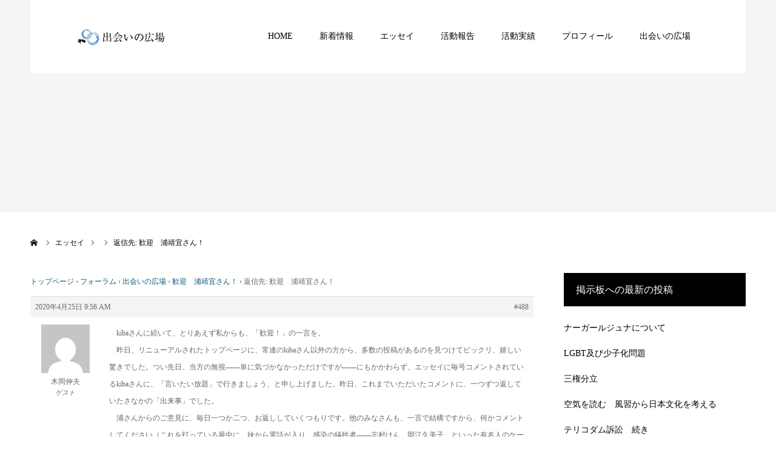

--- FILE ---
content_type: text/html; charset=UTF-8
request_url: https://kioka-tetsugaku.jp/forums/reply/488/
body_size: 11235
content:
<!DOCTYPE html>
<html class="pc" dir="ltr" lang="ja" prefix="og: https://ogp.me/ns#">
<head>
<meta charset="UTF-8">
<!--[if IE]><meta http-equiv="X-UA-Compatible" content="IE=edge"><![endif]-->
<meta name="viewport" content="width=device-width">
<meta name="format-detection" content="telephone=no">

<meta name="description" content="	トップページ &amp;rsaquo; フォーラム &amp;rsaquo; 出会いの広場 &amp;rsaquo; 歓迎　浦靖宜さん！ &amp;rsaquo; 返信先: 歓迎　浦靖宜さん！							2020年4月25日 9:56 AM		...">
<link rel="pingback" href="https://kioka-tetsugaku.jp/xmlrpc.php">
	<style>img:is([sizes="auto" i], [sizes^="auto," i]) { contain-intrinsic-size: 3000px 1500px }</style>
	
		<!-- All in One SEO 4.9.3 - aioseo.com -->
		<title>返信先: 歓迎 浦靖宜さん！ - 出会いの広場</title>
	<meta name="description" content="kibaさんに続いて、とりあえず私からも、「歓迎！」の一言を。 昨日、リニューアルされたトップページに、常" />
	<meta name="robots" content="max-image-preview:large" />
	<link rel="canonical" href="https://kioka-tetsugaku.jp/forums/reply/488/" />
	<meta name="generator" content="All in One SEO (AIOSEO) 4.9.3" />
		<meta property="og:locale" content="ja_JP" />
		<meta property="og:site_name" content="出会いの広場 - あいだを開く" />
		<meta property="og:type" content="article" />
		<meta property="og:title" content="返信先: 歓迎 浦靖宜さん！ - 出会いの広場" />
		<meta property="og:description" content="kibaさんに続いて、とりあえず私からも、「歓迎！」の一言を。 昨日、リニューアルされたトップページに、常" />
		<meta property="og:url" content="https://kioka-tetsugaku.jp/forums/reply/488/" />
		<meta property="article:published_time" content="2020-04-25T00:56:32+00:00" />
		<meta property="article:modified_time" content="2020-04-25T00:56:32+00:00" />
		<meta name="twitter:card" content="summary_large_image" />
		<meta name="twitter:title" content="返信先: 歓迎 浦靖宜さん！ - 出会いの広場" />
		<meta name="twitter:description" content="kibaさんに続いて、とりあえず私からも、「歓迎！」の一言を。 昨日、リニューアルされたトップページに、常" />
		<script type="application/ld+json" class="aioseo-schema">
			{"@context":"https:\/\/schema.org","@graph":[{"@type":"BreadcrumbList","@id":"https:\/\/kioka-tetsugaku.jp\/forums\/reply\/488\/#breadcrumblist","itemListElement":[{"@type":"ListItem","@id":"https:\/\/kioka-tetsugaku.jp#listItem","position":1,"name":"\u30db\u30fc\u30e0","item":"https:\/\/kioka-tetsugaku.jp","nextItem":{"@type":"ListItem","@id":"https:\/\/kioka-tetsugaku.jp\/forums\/reply\/488\/#listItem","name":"\u8fd4\u4fe1\u5148: \u6b53\u8fce\u3000\u6d66\u9756\u5b9c\u3055\u3093\uff01"}},{"@type":"ListItem","@id":"https:\/\/kioka-tetsugaku.jp\/forums\/reply\/488\/#listItem","position":2,"name":"\u8fd4\u4fe1\u5148: \u6b53\u8fce\u3000\u6d66\u9756\u5b9c\u3055\u3093\uff01","previousItem":{"@type":"ListItem","@id":"https:\/\/kioka-tetsugaku.jp#listItem","name":"\u30db\u30fc\u30e0"}}]},{"@type":"Organization","@id":"https:\/\/kioka-tetsugaku.jp\/#organization","name":"\u51fa\u4f1a\u3044\u306e\u5e83\u5834","description":"\u3042\u3044\u3060\u3092\u958b\u304f","url":"https:\/\/kioka-tetsugaku.jp\/"},{"@type":"WebPage","@id":"https:\/\/kioka-tetsugaku.jp\/forums\/reply\/488\/#webpage","url":"https:\/\/kioka-tetsugaku.jp\/forums\/reply\/488\/","name":"\u8fd4\u4fe1\u5148: \u6b53\u8fce \u6d66\u9756\u5b9c\u3055\u3093\uff01 - \u51fa\u4f1a\u3044\u306e\u5e83\u5834","description":"kiba\u3055\u3093\u306b\u7d9a\u3044\u3066\u3001\u3068\u308a\u3042\u3048\u305a\u79c1\u304b\u3089\u3082\u3001\u300c\u6b53\u8fce\uff01\u300d\u306e\u4e00\u8a00\u3092\u3002 \u6628\u65e5\u3001\u30ea\u30cb\u30e5\u30fc\u30a2\u30eb\u3055\u308c\u305f\u30c8\u30c3\u30d7\u30da\u30fc\u30b8\u306b\u3001\u5e38","inLanguage":"ja","isPartOf":{"@id":"https:\/\/kioka-tetsugaku.jp\/#website"},"breadcrumb":{"@id":"https:\/\/kioka-tetsugaku.jp\/forums\/reply\/488\/#breadcrumblist"},"datePublished":"-0001-11-30T00:00:00+09:18","dateModified":"2020-04-25T09:56:32+09:00"},{"@type":"WebSite","@id":"https:\/\/kioka-tetsugaku.jp\/#website","url":"https:\/\/kioka-tetsugaku.jp\/","name":"\u51fa\u4f1a\u3044\u306e\u5e83\u5834","description":"\u3042\u3044\u3060\u3092\u958b\u304f","inLanguage":"ja","publisher":{"@id":"https:\/\/kioka-tetsugaku.jp\/#organization"}}]}
		</script>
		<!-- All in One SEO -->

<link rel="alternate" type="application/rss+xml" title="出会いの広場 &raquo; フィード" href="https://kioka-tetsugaku.jp/feed/" />
<link rel="alternate" type="application/rss+xml" title="出会いの広場 &raquo; コメントフィード" href="https://kioka-tetsugaku.jp/comments/feed/" />
<script type="text/javascript">
/* <![CDATA[ */
window._wpemojiSettings = {"baseUrl":"https:\/\/s.w.org\/images\/core\/emoji\/16.0.1\/72x72\/","ext":".png","svgUrl":"https:\/\/s.w.org\/images\/core\/emoji\/16.0.1\/svg\/","svgExt":".svg","source":{"concatemoji":"https:\/\/kioka-tetsugaku.jp\/wp-includes\/js\/wp-emoji-release.min.js?ver=6.8.3"}};
/*! This file is auto-generated */
!function(s,n){var o,i,e;function c(e){try{var t={supportTests:e,timestamp:(new Date).valueOf()};sessionStorage.setItem(o,JSON.stringify(t))}catch(e){}}function p(e,t,n){e.clearRect(0,0,e.canvas.width,e.canvas.height),e.fillText(t,0,0);var t=new Uint32Array(e.getImageData(0,0,e.canvas.width,e.canvas.height).data),a=(e.clearRect(0,0,e.canvas.width,e.canvas.height),e.fillText(n,0,0),new Uint32Array(e.getImageData(0,0,e.canvas.width,e.canvas.height).data));return t.every(function(e,t){return e===a[t]})}function u(e,t){e.clearRect(0,0,e.canvas.width,e.canvas.height),e.fillText(t,0,0);for(var n=e.getImageData(16,16,1,1),a=0;a<n.data.length;a++)if(0!==n.data[a])return!1;return!0}function f(e,t,n,a){switch(t){case"flag":return n(e,"\ud83c\udff3\ufe0f\u200d\u26a7\ufe0f","\ud83c\udff3\ufe0f\u200b\u26a7\ufe0f")?!1:!n(e,"\ud83c\udde8\ud83c\uddf6","\ud83c\udde8\u200b\ud83c\uddf6")&&!n(e,"\ud83c\udff4\udb40\udc67\udb40\udc62\udb40\udc65\udb40\udc6e\udb40\udc67\udb40\udc7f","\ud83c\udff4\u200b\udb40\udc67\u200b\udb40\udc62\u200b\udb40\udc65\u200b\udb40\udc6e\u200b\udb40\udc67\u200b\udb40\udc7f");case"emoji":return!a(e,"\ud83e\udedf")}return!1}function g(e,t,n,a){var r="undefined"!=typeof WorkerGlobalScope&&self instanceof WorkerGlobalScope?new OffscreenCanvas(300,150):s.createElement("canvas"),o=r.getContext("2d",{willReadFrequently:!0}),i=(o.textBaseline="top",o.font="600 32px Arial",{});return e.forEach(function(e){i[e]=t(o,e,n,a)}),i}function t(e){var t=s.createElement("script");t.src=e,t.defer=!0,s.head.appendChild(t)}"undefined"!=typeof Promise&&(o="wpEmojiSettingsSupports",i=["flag","emoji"],n.supports={everything:!0,everythingExceptFlag:!0},e=new Promise(function(e){s.addEventListener("DOMContentLoaded",e,{once:!0})}),new Promise(function(t){var n=function(){try{var e=JSON.parse(sessionStorage.getItem(o));if("object"==typeof e&&"number"==typeof e.timestamp&&(new Date).valueOf()<e.timestamp+604800&&"object"==typeof e.supportTests)return e.supportTests}catch(e){}return null}();if(!n){if("undefined"!=typeof Worker&&"undefined"!=typeof OffscreenCanvas&&"undefined"!=typeof URL&&URL.createObjectURL&&"undefined"!=typeof Blob)try{var e="postMessage("+g.toString()+"("+[JSON.stringify(i),f.toString(),p.toString(),u.toString()].join(",")+"));",a=new Blob([e],{type:"text/javascript"}),r=new Worker(URL.createObjectURL(a),{name:"wpTestEmojiSupports"});return void(r.onmessage=function(e){c(n=e.data),r.terminate(),t(n)})}catch(e){}c(n=g(i,f,p,u))}t(n)}).then(function(e){for(var t in e)n.supports[t]=e[t],n.supports.everything=n.supports.everything&&n.supports[t],"flag"!==t&&(n.supports.everythingExceptFlag=n.supports.everythingExceptFlag&&n.supports[t]);n.supports.everythingExceptFlag=n.supports.everythingExceptFlag&&!n.supports.flag,n.DOMReady=!1,n.readyCallback=function(){n.DOMReady=!0}}).then(function(){return e}).then(function(){var e;n.supports.everything||(n.readyCallback(),(e=n.source||{}).concatemoji?t(e.concatemoji):e.wpemoji&&e.twemoji&&(t(e.twemoji),t(e.wpemoji)))}))}((window,document),window._wpemojiSettings);
/* ]]> */
</script>
<link rel='stylesheet' id='style-css' href='https://kioka-tetsugaku.jp/wp-content/themes/agenda_tcd059/style.css?ver=1.3' type='text/css' media='all' />
<style id='wp-emoji-styles-inline-css' type='text/css'>

	img.wp-smiley, img.emoji {
		display: inline !important;
		border: none !important;
		box-shadow: none !important;
		height: 1em !important;
		width: 1em !important;
		margin: 0 0.07em !important;
		vertical-align: -0.1em !important;
		background: none !important;
		padding: 0 !important;
	}
</style>
<link rel='stylesheet' id='wp-block-library-css' href='https://kioka-tetsugaku.jp/wp-includes/css/dist/block-library/style.min.css?ver=6.8.3' type='text/css' media='all' />
<style id='classic-theme-styles-inline-css' type='text/css'>
/*! This file is auto-generated */
.wp-block-button__link{color:#fff;background-color:#32373c;border-radius:9999px;box-shadow:none;text-decoration:none;padding:calc(.667em + 2px) calc(1.333em + 2px);font-size:1.125em}.wp-block-file__button{background:#32373c;color:#fff;text-decoration:none}
</style>
<link rel='stylesheet' id='aioseo/css/src/vue/standalone/blocks/table-of-contents/global.scss-css' href='https://kioka-tetsugaku.jp/wp-content/plugins/all-in-one-seo-pack/dist/Lite/assets/css/table-of-contents/global.e90f6d47.css?ver=4.9.3' type='text/css' media='all' />
<style id='global-styles-inline-css' type='text/css'>
:root{--wp--preset--aspect-ratio--square: 1;--wp--preset--aspect-ratio--4-3: 4/3;--wp--preset--aspect-ratio--3-4: 3/4;--wp--preset--aspect-ratio--3-2: 3/2;--wp--preset--aspect-ratio--2-3: 2/3;--wp--preset--aspect-ratio--16-9: 16/9;--wp--preset--aspect-ratio--9-16: 9/16;--wp--preset--color--black: #000000;--wp--preset--color--cyan-bluish-gray: #abb8c3;--wp--preset--color--white: #ffffff;--wp--preset--color--pale-pink: #f78da7;--wp--preset--color--vivid-red: #cf2e2e;--wp--preset--color--luminous-vivid-orange: #ff6900;--wp--preset--color--luminous-vivid-amber: #fcb900;--wp--preset--color--light-green-cyan: #7bdcb5;--wp--preset--color--vivid-green-cyan: #00d084;--wp--preset--color--pale-cyan-blue: #8ed1fc;--wp--preset--color--vivid-cyan-blue: #0693e3;--wp--preset--color--vivid-purple: #9b51e0;--wp--preset--gradient--vivid-cyan-blue-to-vivid-purple: linear-gradient(135deg,rgba(6,147,227,1) 0%,rgb(155,81,224) 100%);--wp--preset--gradient--light-green-cyan-to-vivid-green-cyan: linear-gradient(135deg,rgb(122,220,180) 0%,rgb(0,208,130) 100%);--wp--preset--gradient--luminous-vivid-amber-to-luminous-vivid-orange: linear-gradient(135deg,rgba(252,185,0,1) 0%,rgba(255,105,0,1) 100%);--wp--preset--gradient--luminous-vivid-orange-to-vivid-red: linear-gradient(135deg,rgba(255,105,0,1) 0%,rgb(207,46,46) 100%);--wp--preset--gradient--very-light-gray-to-cyan-bluish-gray: linear-gradient(135deg,rgb(238,238,238) 0%,rgb(169,184,195) 100%);--wp--preset--gradient--cool-to-warm-spectrum: linear-gradient(135deg,rgb(74,234,220) 0%,rgb(151,120,209) 20%,rgb(207,42,186) 40%,rgb(238,44,130) 60%,rgb(251,105,98) 80%,rgb(254,248,76) 100%);--wp--preset--gradient--blush-light-purple: linear-gradient(135deg,rgb(255,206,236) 0%,rgb(152,150,240) 100%);--wp--preset--gradient--blush-bordeaux: linear-gradient(135deg,rgb(254,205,165) 0%,rgb(254,45,45) 50%,rgb(107,0,62) 100%);--wp--preset--gradient--luminous-dusk: linear-gradient(135deg,rgb(255,203,112) 0%,rgb(199,81,192) 50%,rgb(65,88,208) 100%);--wp--preset--gradient--pale-ocean: linear-gradient(135deg,rgb(255,245,203) 0%,rgb(182,227,212) 50%,rgb(51,167,181) 100%);--wp--preset--gradient--electric-grass: linear-gradient(135deg,rgb(202,248,128) 0%,rgb(113,206,126) 100%);--wp--preset--gradient--midnight: linear-gradient(135deg,rgb(2,3,129) 0%,rgb(40,116,252) 100%);--wp--preset--font-size--small: 13px;--wp--preset--font-size--medium: 20px;--wp--preset--font-size--large: 36px;--wp--preset--font-size--x-large: 42px;--wp--preset--spacing--20: 0.44rem;--wp--preset--spacing--30: 0.67rem;--wp--preset--spacing--40: 1rem;--wp--preset--spacing--50: 1.5rem;--wp--preset--spacing--60: 2.25rem;--wp--preset--spacing--70: 3.38rem;--wp--preset--spacing--80: 5.06rem;--wp--preset--shadow--natural: 6px 6px 9px rgba(0, 0, 0, 0.2);--wp--preset--shadow--deep: 12px 12px 50px rgba(0, 0, 0, 0.4);--wp--preset--shadow--sharp: 6px 6px 0px rgba(0, 0, 0, 0.2);--wp--preset--shadow--outlined: 6px 6px 0px -3px rgba(255, 255, 255, 1), 6px 6px rgba(0, 0, 0, 1);--wp--preset--shadow--crisp: 6px 6px 0px rgba(0, 0, 0, 1);}:where(.is-layout-flex){gap: 0.5em;}:where(.is-layout-grid){gap: 0.5em;}body .is-layout-flex{display: flex;}.is-layout-flex{flex-wrap: wrap;align-items: center;}.is-layout-flex > :is(*, div){margin: 0;}body .is-layout-grid{display: grid;}.is-layout-grid > :is(*, div){margin: 0;}:where(.wp-block-columns.is-layout-flex){gap: 2em;}:where(.wp-block-columns.is-layout-grid){gap: 2em;}:where(.wp-block-post-template.is-layout-flex){gap: 1.25em;}:where(.wp-block-post-template.is-layout-grid){gap: 1.25em;}.has-black-color{color: var(--wp--preset--color--black) !important;}.has-cyan-bluish-gray-color{color: var(--wp--preset--color--cyan-bluish-gray) !important;}.has-white-color{color: var(--wp--preset--color--white) !important;}.has-pale-pink-color{color: var(--wp--preset--color--pale-pink) !important;}.has-vivid-red-color{color: var(--wp--preset--color--vivid-red) !important;}.has-luminous-vivid-orange-color{color: var(--wp--preset--color--luminous-vivid-orange) !important;}.has-luminous-vivid-amber-color{color: var(--wp--preset--color--luminous-vivid-amber) !important;}.has-light-green-cyan-color{color: var(--wp--preset--color--light-green-cyan) !important;}.has-vivid-green-cyan-color{color: var(--wp--preset--color--vivid-green-cyan) !important;}.has-pale-cyan-blue-color{color: var(--wp--preset--color--pale-cyan-blue) !important;}.has-vivid-cyan-blue-color{color: var(--wp--preset--color--vivid-cyan-blue) !important;}.has-vivid-purple-color{color: var(--wp--preset--color--vivid-purple) !important;}.has-black-background-color{background-color: var(--wp--preset--color--black) !important;}.has-cyan-bluish-gray-background-color{background-color: var(--wp--preset--color--cyan-bluish-gray) !important;}.has-white-background-color{background-color: var(--wp--preset--color--white) !important;}.has-pale-pink-background-color{background-color: var(--wp--preset--color--pale-pink) !important;}.has-vivid-red-background-color{background-color: var(--wp--preset--color--vivid-red) !important;}.has-luminous-vivid-orange-background-color{background-color: var(--wp--preset--color--luminous-vivid-orange) !important;}.has-luminous-vivid-amber-background-color{background-color: var(--wp--preset--color--luminous-vivid-amber) !important;}.has-light-green-cyan-background-color{background-color: var(--wp--preset--color--light-green-cyan) !important;}.has-vivid-green-cyan-background-color{background-color: var(--wp--preset--color--vivid-green-cyan) !important;}.has-pale-cyan-blue-background-color{background-color: var(--wp--preset--color--pale-cyan-blue) !important;}.has-vivid-cyan-blue-background-color{background-color: var(--wp--preset--color--vivid-cyan-blue) !important;}.has-vivid-purple-background-color{background-color: var(--wp--preset--color--vivid-purple) !important;}.has-black-border-color{border-color: var(--wp--preset--color--black) !important;}.has-cyan-bluish-gray-border-color{border-color: var(--wp--preset--color--cyan-bluish-gray) !important;}.has-white-border-color{border-color: var(--wp--preset--color--white) !important;}.has-pale-pink-border-color{border-color: var(--wp--preset--color--pale-pink) !important;}.has-vivid-red-border-color{border-color: var(--wp--preset--color--vivid-red) !important;}.has-luminous-vivid-orange-border-color{border-color: var(--wp--preset--color--luminous-vivid-orange) !important;}.has-luminous-vivid-amber-border-color{border-color: var(--wp--preset--color--luminous-vivid-amber) !important;}.has-light-green-cyan-border-color{border-color: var(--wp--preset--color--light-green-cyan) !important;}.has-vivid-green-cyan-border-color{border-color: var(--wp--preset--color--vivid-green-cyan) !important;}.has-pale-cyan-blue-border-color{border-color: var(--wp--preset--color--pale-cyan-blue) !important;}.has-vivid-cyan-blue-border-color{border-color: var(--wp--preset--color--vivid-cyan-blue) !important;}.has-vivid-purple-border-color{border-color: var(--wp--preset--color--vivid-purple) !important;}.has-vivid-cyan-blue-to-vivid-purple-gradient-background{background: var(--wp--preset--gradient--vivid-cyan-blue-to-vivid-purple) !important;}.has-light-green-cyan-to-vivid-green-cyan-gradient-background{background: var(--wp--preset--gradient--light-green-cyan-to-vivid-green-cyan) !important;}.has-luminous-vivid-amber-to-luminous-vivid-orange-gradient-background{background: var(--wp--preset--gradient--luminous-vivid-amber-to-luminous-vivid-orange) !important;}.has-luminous-vivid-orange-to-vivid-red-gradient-background{background: var(--wp--preset--gradient--luminous-vivid-orange-to-vivid-red) !important;}.has-very-light-gray-to-cyan-bluish-gray-gradient-background{background: var(--wp--preset--gradient--very-light-gray-to-cyan-bluish-gray) !important;}.has-cool-to-warm-spectrum-gradient-background{background: var(--wp--preset--gradient--cool-to-warm-spectrum) !important;}.has-blush-light-purple-gradient-background{background: var(--wp--preset--gradient--blush-light-purple) !important;}.has-blush-bordeaux-gradient-background{background: var(--wp--preset--gradient--blush-bordeaux) !important;}.has-luminous-dusk-gradient-background{background: var(--wp--preset--gradient--luminous-dusk) !important;}.has-pale-ocean-gradient-background{background: var(--wp--preset--gradient--pale-ocean) !important;}.has-electric-grass-gradient-background{background: var(--wp--preset--gradient--electric-grass) !important;}.has-midnight-gradient-background{background: var(--wp--preset--gradient--midnight) !important;}.has-small-font-size{font-size: var(--wp--preset--font-size--small) !important;}.has-medium-font-size{font-size: var(--wp--preset--font-size--medium) !important;}.has-large-font-size{font-size: var(--wp--preset--font-size--large) !important;}.has-x-large-font-size{font-size: var(--wp--preset--font-size--x-large) !important;}
:where(.wp-block-post-template.is-layout-flex){gap: 1.25em;}:where(.wp-block-post-template.is-layout-grid){gap: 1.25em;}
:where(.wp-block-columns.is-layout-flex){gap: 2em;}:where(.wp-block-columns.is-layout-grid){gap: 2em;}
:root :where(.wp-block-pullquote){font-size: 1.5em;line-height: 1.6;}
</style>
<link rel='stylesheet' id='bbp-default-css' href='https://kioka-tetsugaku.jp/wp-content/plugins/bbpress/templates/default/css/bbpress.min.css?ver=2.6.14' type='text/css' media='all' />
<script type="text/javascript" src="https://kioka-tetsugaku.jp/wp-includes/js/jquery/jquery.min.js?ver=3.7.1" id="jquery-core-js"></script>
<script type="text/javascript" src="https://kioka-tetsugaku.jp/wp-includes/js/jquery/jquery-migrate.min.js?ver=3.4.1" id="jquery-migrate-js"></script>
<link rel="https://api.w.org/" href="https://kioka-tetsugaku.jp/wp-json/" /><link rel='shortlink' href='https://kioka-tetsugaku.jp/?p=488' />
<link rel="alternate" title="oEmbed (JSON)" type="application/json+oembed" href="https://kioka-tetsugaku.jp/wp-json/oembed/1.0/embed?url=https%3A%2F%2Fkioka-tetsugaku.jp%2Fforums%2Freply%2F488%2F" />
<link rel="alternate" title="oEmbed (XML)" type="text/xml+oembed" href="https://kioka-tetsugaku.jp/wp-json/oembed/1.0/embed?url=https%3A%2F%2Fkioka-tetsugaku.jp%2Fforums%2Freply%2F488%2F&#038;format=xml" />

<link rel="stylesheet" href="https://kioka-tetsugaku.jp/wp-content/themes/agenda_tcd059/css/design-plus.css?ver=1.3">
<link rel="stylesheet" href="https://kioka-tetsugaku.jp/wp-content/themes/agenda_tcd059/css/sns-botton.css?ver=1.3">
<link rel="stylesheet" media="screen and (max-width:1260px)" href="https://kioka-tetsugaku.jp/wp-content/themes/agenda_tcd059/css/responsive.css?ver=1.3">
<link rel="stylesheet" media="screen and (max-width:1260px)" href="https://kioka-tetsugaku.jp/wp-content/themes/agenda_tcd059/css/footer-bar.css?ver=1.3">

<script src="https://kioka-tetsugaku.jp/wp-content/themes/agenda_tcd059/js/jquery.easing.1.3.js?ver=1.3"></script>
<script src="https://kioka-tetsugaku.jp/wp-content/themes/agenda_tcd059/js/jscript.js?ver=1.3"></script>
<script src="https://kioka-tetsugaku.jp/wp-content/themes/agenda_tcd059/js/comment.js?ver=1.3"></script>


<style type="text/css">

body, input, textarea { font-family: "Times New Roman" , "游明朝" , "Yu Mincho" , "游明朝体" , "YuMincho" , "ヒラギノ明朝 Pro W3" , "Hiragino Mincho Pro" , "HiraMinProN-W3" , "HGS明朝E" , "ＭＳ Ｐ明朝" , "MS PMincho" , serif; }

.rich_font, .p-vertical { font-family: "Times New Roman" , "游明朝" , "Yu Mincho" , "游明朝体" , "YuMincho" , "ヒラギノ明朝 Pro W3" , "Hiragino Mincho Pro" , "HiraMinProN-W3" , "HGS明朝E" , "ＭＳ Ｐ明朝" , "MS PMincho" , serif; font-weight:500; }


#header_image_for_404 .headline { font-family: "Times New Roman" , "游明朝" , "Yu Mincho" , "游明朝体" , "YuMincho" , "ヒラギノ明朝 Pro W3" , "Hiragino Mincho Pro" , "HiraMinProN-W3" , "HGS明朝E" , "ＭＳ Ｐ明朝" , "MS PMincho" , serif; font-weight:500; }






#page_header_catch { font-size:36px; color:#FFFFFF; background:rgba(3,75,69,0.5); }
.mobile #page_header_catch { font-size:20px; }
#page_header_title { font-size:32px; }
.mobile #page_header_title { font-size:18px; }
#post_title { font-size:32px; color:#000000; }
.post_content { font-size:14px; color:#666666; }
.mobile #post_title { font-size:18px; }
.mobile .post_content { font-size:13px; }


.c-pw__btn { background: #0f5779; }
.post_content a, .post_content a:hover { color: #0f5779; }


#related_post .image img, .styled_post_list1 .image img, .styled_post_list2 .image img, .widget_tab_post_list .image img, .index_post_image img
{
  width:100%; height:auto;
  -webkit-transition: transform  0.75s ease;
  transition: transform  0.75s ease;
}
#related_post .image:hover img, .styled_post_list1 .image:hover img, .styled_post_list2 .image:hover img, .widget_tab_post_list .image:hover img, .index_post_image:hover img
{
  -webkit-transform: scale(1.2);
  transform: scale(1.2);
}



body, a, #previous_next_post a:hover
  { color: #000000; }

.side_widget .styled_post_list1 .title:hover, .page_post_list .meta a:hover, .page_post_list .headline,
  .slider_main .caption .title a:hover, #comment_header ul li a:hover, #header_text .logo a:hover, #bread_crumb li.home a:hover:before, #post_title_area .meta li a:hover
    { color: #0f5779; }

.pc #global_menu ul ul a, .next_page_link a:hover, .collapse_category_list li a:hover .count, .pb_spec_table_button a:hover,
  #wp-calendar td a:hover, #wp-calendar #prev a:hover, #wp-calendar #next a:hover, .mobile #global_menu li a:hover, #mobile_menu .close_button:hover,
    #post_pagination p, .page_navi span.current, .tcd_user_profile_widget .button a:hover, #return_top a, #p_readmore .button,
      #header_slider .slick-dots button:hover::before, #header_slider .slick-dots .slick-active button::before
        { background-color: #0f5779 !important; }

#comment_header ul li a:hover, #comment_header ul li.comment_switch_active a, #comment_header #comment_closed p, #post_pagination p, .page_navi span.current
  { border-color: #0f5779; }

.collapse_category_list li a:before
  { border-color: transparent transparent transparent #0f5779; }

.slider_nav .swiper-slide-active, .slider_nav .swiper-slide:hover
  { box-shadow:inset 0 0 0 5px #0f5779; }

a:hover, #index_news .button:hover:after, .pc #global_menu a:hover, .pc #global_menu > ul > li.active > a, .pc #global_menu > ul > li.current-menu-item > a, #bread_crumb li.home a:hover:after, #bread_crumb li a:hover, .tcd_category_list li a:hover, #report_post_meta_top a:hover
  { color: #007d8e; }

.pc #global_menu ul ul a:hover, #return_top a:hover, #post_pagination a:hover, .page_navi a:hover, #slide_menu a span.count, .tcdw_custom_drop_menu a:hover, #p_readmore .button:hover, #previous_next_page a:hover,
  .tcd_category_list li a:hover .count, #submit_comment:hover, #comment_header ul li a:hover, .widget_tab_post_list_button a:hover, .mobile #menu_button:hover
    { background-color: #007d8e !important; }

#post_pagination a:hover, .page_navi a:hover, .tcdw_custom_drop_menu a:hover, #comment_textarea textarea:focus, #guest_info input:focus, .widget_tab_post_list_button a:hover
  { border-color: #007d8e !important; }

.post_content a { color: #0f5779; }

#comment_header ul li.comment_switch_active a, #comment_header #comment_closed p { background-color: #0f5779 !important; }
#comment_header ul li.comment_switch_active a:after, #comment_header #comment_closed p:after { border-color:#0f5779 transparent transparent transparent; }

.side_headline { color: #FFFFFF; background: #000000;  }

.no_header_content { background:rgba(15,87,121,0.8); }




</style>


<script type="text/javascript">
window.onbeforeunload = function() {
};
window.onunload = function() {
};
window.addEventListener("pageshow", function(evt) {
    if (evt.persisted) {
        window.location.reload();
    }
}, false);
</script>

<style type="text/css"></style></head>
<body data-rsssl=1 id="body" class="reply bbpress bbp-no-js wp-singular reply-template-default single single-reply postid-488 wp-theme-agenda_tcd059">


<div id="container">

 <div id="header" class="no_border">
  <div id="header_inner" class="clearfix">
   <div id="header_logo">
    <div id="logo_image">
 <h1 class="logo">
  <a href="https://kioka-tetsugaku.jp/" title="出会いの広場" class="mobile_logo_text">
      <img class="pc_logo_image" src="https://kioka-tetsugaku.jp/wp-content/uploads/2019/11/アートボード-1-5.png?1769278713" alt="出会いの広場" title="出会いの広場" width="150" height="60" />
        </a>
 </h1>
</div>
   </div>
      <div id="global_menu">
    <ul id="menu-%e3%83%a1%e3%83%8b%e3%83%a5%e3%83%bc" class="menu"><li id="menu-item-96" class="menu-item menu-item-type-post_type menu-item-object-page menu-item-home menu-item-96"><a href="https://kioka-tetsugaku.jp/">HOME</a></li>
<li id="menu-item-230" class="menu-item menu-item-type-custom menu-item-object-custom menu-item-has-children menu-item-230"><a href="https://kioka-tetsugaku.jp/news/">新着情報</a>
<ul class="sub-menu">
	<li id="menu-item-274" class="menu-item menu-item-type-custom menu-item-object-custom menu-item-274"><a href="https://kioka-tetsugaku.jp/news/socialactivities/">今後の社会的活動について</a></li>
</ul>
</li>
<li id="menu-item-261" class="menu-item menu-item-type-post_type menu-item-object-page current_page_parent menu-item-has-children menu-item-261"><a href="https://kioka-tetsugaku.jp/essays/">エッセイ</a>
<ul class="sub-menu">
	<li id="menu-item-5530" class="menu-item menu-item-type-post_type menu-item-object-page menu-item-5530"><a href="https://kioka-tetsugaku.jp/archives/">アーカイブズ</a></li>
</ul>
</li>
<li id="menu-item-233" class="menu-item menu-item-type-custom menu-item-object-custom menu-item-has-children menu-item-233"><a href="https://kioka-tetsugaku.jp/events/">活動報告</a>
<ul class="sub-menu">
	<li id="menu-item-258" class="menu-item menu-item-type-custom menu-item-object-custom menu-item-258"><a href="https://kioka-tetsugaku.jp/events_category/lecture/">講演会</a></li>
	<li id="menu-item-259" class="menu-item menu-item-type-custom menu-item-object-custom menu-item-259"><a href="https://kioka-tetsugaku.jp/events_category/discussion/">木岡哲学対話の会</a></li>
	<li id="menu-item-260" class="menu-item menu-item-type-custom menu-item-object-custom menu-item-260"><a href="https://kioka-tetsugaku.jp/events_category/interview/">インタビュー</a></li>
</ul>
</li>
<li id="menu-item-234" class="menu-item menu-item-type-custom menu-item-object-custom menu-item-234"><a href="https://kioka-tetsugaku.jp/achv/">活動実績</a></li>
<li id="menu-item-92" class="menu-item menu-item-type-post_type menu-item-object-page menu-item-has-children menu-item-92"><a href="https://kioka-tetsugaku.jp/profile/">プロフィール</a>
<ul class="sub-menu">
	<li id="menu-item-349" class="menu-item menu-item-type-custom menu-item-object-custom menu-item-349"><a href="https://youtu.be/D_ipuJJ8xoA">プロフィールムービー</a></li>
</ul>
</li>
<li id="menu-item-292" class="menu-item menu-item-type-custom menu-item-object-custom menu-item-has-children menu-item-292"><a href="https://kioka-tetsugaku.jp/news/contact1/">出会いの広場</a>
<ul class="sub-menu">
	<li id="menu-item-308" class="menu-item menu-item-type-custom menu-item-object-custom menu-item-308"><a href="https://kioka-tetsugaku.jp/forums/forum/main/">掲示板はこちら</a></li>
	<li id="menu-item-309" class="menu-item menu-item-type-custom menu-item-object-custom menu-item-309"><a href="https://ws.formzu.net/dist/S96037187/">問い合わせフォーム</a></li>
</ul>
</li>
</ul>   </div>
   <a href="#" id="menu_button"><span>menu</span></a>
     </div><!-- END #header_inner -->
 </div><!-- END #header -->

 
 <div id="main_contents" class="clearfix">
<div id="page_header_no_image">
 <h3 id="page_header_title" class="rich_font"><span>返信先: 歓迎　浦靖宜さん！</span></h3>
</div>

<div id="bread_crumb">

<ul class="clearfix" itemscope itemtype="http://schema.org/BreadcrumbList">
 <li itemprop="itemListElement" itemscope itemtype="http://schema.org/ListItem" class="home"><a itemprop="item" href="https://kioka-tetsugaku.jp/"><span itemprop="name">ホーム</span></a><meta itemprop="position" content="1"></li>
 <li itemprop="itemListElement" itemscope itemtype="http://schema.org/ListItem"><a itemprop="item" href="https://kioka-tetsugaku.jp/essays/"><span itemprop="name">エッセイ</span></a><meta itemprop="position" content="2"></li>
 <li class="category" itemprop="itemListElement" itemscope itemtype="http://schema.org/ListItem">
    <meta itemprop="position" content="3">
 </li>
 <li class="last" itemprop="itemListElement" itemscope itemtype="http://schema.org/ListItem"><span itemprop="name">返信先: 歓迎　浦靖宜さん！</span><meta itemprop="position" content="4"></li>
</ul>

</div>

<div id="main_col" class="clearfix">

 <div id="left_col">

  
  <article id="article" class="page">

   <div class="post_content clearfix">
    
<div id="bbpress-forums" class="bbpress-wrapper">

	<div class="bbp-breadcrumb"><p><a href="https://kioka-tetsugaku.jp" class="bbp-breadcrumb-home">トップページ</a> <span class="bbp-breadcrumb-sep">&rsaquo;</span> <a href="https://kioka-tetsugaku.jp/forums/" class="bbp-breadcrumb-root">フォーラム</a> <span class="bbp-breadcrumb-sep">&rsaquo;</span> <a href="https://kioka-tetsugaku.jp/forums/forum/main/" class="bbp-breadcrumb-forum">出会いの広場</a> <span class="bbp-breadcrumb-sep">&rsaquo;</span> <a href="https://kioka-tetsugaku.jp/forums/topic/%e6%ad%93%e8%bf%8e%e3%80%80%e6%b5%a6%e9%9d%96%e5%ae%9c%e3%81%95%e3%82%93%ef%bc%81/" class="bbp-breadcrumb-topic">歓迎　浦靖宜さん！</a> <span class="bbp-breadcrumb-sep">&rsaquo;</span> <span class="bbp-breadcrumb-current">返信先: 歓迎　浦靖宜さん！</span></p></div>
	
	
		
<div id="post-488" class="bbp-reply-header">
	<div class="bbp-meta">
		<span class="bbp-reply-post-date">2020年4月25日 9:56 AM</span>

		
		<a href="https://kioka-tetsugaku.jp/forums/topic/%e6%ad%93%e8%bf%8e%e3%80%80%e6%b5%a6%e9%9d%96%e5%ae%9c%e3%81%95%e3%82%93%ef%bc%81/#post-488" class="bbp-reply-permalink">#488</a>

		
		<span class="bbp-admin-links"></span>
		
	</div><!-- .bbp-meta -->
</div><!-- #post-488 -->

<div class="loop-item--1 user-id-0 bbp-parent-forum-286 bbp-parent-topic-480 bbp-reply-position-3 even topic-author  post-488 reply type-reply status-publish hentry">
	<div class="bbp-reply-author">

		
		<span  class="bbp-author-avatar"><img alt='' src='https://secure.gravatar.com/avatar/913897ab37bdbe7c8e7cb97797d78eefa99ab7721d6f7b4845cec9eae5028967?s=80&#038;d=mm&#038;r=g' srcset='https://secure.gravatar.com/avatar/913897ab37bdbe7c8e7cb97797d78eefa99ab7721d6f7b4845cec9eae5028967?s=160&#038;d=mm&#038;r=g 2x' class='avatar avatar-80 photo' height='80' width='80' loading='lazy' decoding='async'/></span><span  class="bbp-author-name">木岡伸夫</span><div class="bbp-author-role">ゲスト</div>
		
		
	</div><!-- .bbp-reply-author -->

	<div class="bbp-reply-content">

		
		<p>　kibaさんに続いて、とりあえず私からも、「歓迎！」の一言を。<br />
　昨日、リニューアルされたトップページに、常連のkibaさん以外の方から、多数の投稿があるのを見つけてビックリ、嬉しい驚きでした。つい先日、当方の無視――単に気づかなかっただけですが――にもかかわらず、エッセイに毎号コメントされているkibaさんに、「言いたい放題」で行きましょう、と申し上げました。昨日、これまでいただいたコメントに、一つずつ返していたさなかの「出来事」でした。<br />
　浦さんからのご意見に、毎日一つか二つ、お返ししていくつもりです。他のみなさんも、一言で結構ですから、何かコメントしてください（これを打っている最中に、妹から電話が入り、感染の犠牲者――志村けん、岡江久美子、といった有名人のケースはご存じでしょう――の遺体を見送ることさえ、遺族に許されない現場の対応に、憤懣の意を表しました。あわせて「コメントはよう書かん」とも。思いを同じくする方が、大勢いるはずです）。<br />
　〈出会いの広場〉は、たがいの思いを率直に語り合うための場です。立派な意見を披歴して、賞賛されるためのチャンス、というようなものではありません。ご理解をお願いします。</p>

		
	</div><!-- .bbp-reply-content -->
</div><!-- .reply -->

	
	
</div>
       </div>

  </article><!-- END #article -->

  
  
  
  
 </div><!-- END #left_col -->

 <div id="side_col">
<div class="side_widget clearfix widget_display_topics" id="bbp_topics_widget-3">
<h3 class="side_headline"><span>掲示板への最新の投稿</span></h3>
		<ul class="bbp-topics-widget newness">

			
				<li>
					<a class="bbp-forum-title" href="https://kioka-tetsugaku.jp/forums/topic/%e3%83%8a%e3%83%bc%e3%82%ac%e3%83%bc%e3%83%ab%e3%82%b8%e3%83%a5%e3%83%8a%e3%81%ab%e3%81%a4%e3%81%84%e3%81%a6/">ナーガールジュナについて</a>

					
					
				</li>

			
				<li>
					<a class="bbp-forum-title" href="https://kioka-tetsugaku.jp/forums/topic/lgbt%e5%8f%8a%e3%81%b3%e5%b0%91%e5%ad%90%e5%8c%96%e5%95%8f%e9%a1%8c/">LGBT及び少子化問題</a>

					
					
				</li>

			
				<li>
					<a class="bbp-forum-title" href="https://kioka-tetsugaku.jp/forums/topic/%e4%b8%89%e6%a8%a9%e5%88%86%e7%ab%8b/">三権分立</a>

					
					
				</li>

			
				<li>
					<a class="bbp-forum-title" href="https://kioka-tetsugaku.jp/forums/topic/%e7%a9%ba%e6%b0%97%e3%82%92%e8%aa%ad%e3%82%80%e3%80%80%e9%a2%a8%e7%bf%92%e3%81%8b%e3%82%89%e6%97%a5%e6%9c%ac%e6%96%87%e5%8c%96%e3%82%92%e8%80%83%e3%81%88%e3%82%8b/">空気を読む　風習から日本文化を考える</a>

					
					
				</li>

			
				<li>
					<a class="bbp-forum-title" href="https://kioka-tetsugaku.jp/forums/topic/%e3%83%86%e3%83%aa%e3%82%b3%e3%83%80%e3%83%a0%e8%a8%b4%e8%a8%9f%e3%80%80%e7%b6%9a%e3%81%8d/">テリコダム訴訟　続き</a>

					
					
				</li>

			
		</ul>

		</div>
</div>

</div><!-- END #main_col -->


 </div><!-- END #main_contents -->


 

 <div id="footer_bottom" class="clearfix">

    <div id="footer_info">
   <div id="footer_logo_image" class="footer_logo">
 <h3 class="logo">
  <a href="https://kioka-tetsugaku.jp/" title="出会いの広場">
      <img class="pc_logo_image" src="https://kioka-tetsugaku.jp/wp-content/uploads/2019/11/アートボード-1-5.png?1769278713" alt="出会いの広場" title="出会いの広場" width="150" height="60" />
     </a>
 </h3>
</div>
   <div class="info"><p>〒551-0003　<br />
大阪市大正区千島3－1－25－217</p>
</div>      <ul id="footer_social_link" class="clearfix">
                            <li class="mail"><a class="target_blank" href="https://ws.formzu.net/dist/S96037187/"><span>Contact</span></a></li>       </ul>
     </div>

      <div id="footer_menu_left" class="footer_menu">
   <ul id="menu-%e3%83%a1%e3%83%8b%e3%83%a5%e3%83%bc-1" class="menu"><li class="menu-item menu-item-type-post_type menu-item-object-page menu-item-home menu-item-96"><a href="https://kioka-tetsugaku.jp/">HOME</a></li>
<li class="menu-item menu-item-type-custom menu-item-object-custom menu-item-230"><a href="https://kioka-tetsugaku.jp/news/">新着情報</a></li>
<li class="menu-item menu-item-type-post_type menu-item-object-page current_page_parent menu-item-261"><a href="https://kioka-tetsugaku.jp/essays/">エッセイ</a></li>
<li class="menu-item menu-item-type-custom menu-item-object-custom menu-item-233"><a href="https://kioka-tetsugaku.jp/events/">活動報告</a></li>
<li class="menu-item menu-item-type-custom menu-item-object-custom menu-item-234"><a href="https://kioka-tetsugaku.jp/achv/">活動実績</a></li>
<li class="menu-item menu-item-type-post_type menu-item-object-page menu-item-92"><a href="https://kioka-tetsugaku.jp/profile/">プロフィール</a></li>
<li class="menu-item menu-item-type-custom menu-item-object-custom menu-item-292"><a href="https://kioka-tetsugaku.jp/news/contact1/">出会いの広場</a></li>
</ul>  </div>
    
  
 </div><!-- END #footer_bottom -->

 <p id="copyright">Copyright © 2018</p>

 <div id="return_top">
  <a href="#body"><span>PAGE TOP</span></a>
 </div>


 

</div><!-- #container -->

<script>
jQuery(document).ready(function($){
      $('#header').addClass('animate');
  $('#page_header_catch').addClass('animate');
  $('#page_header_no_image #page_header_title').addClass('animate');
});
</script>


<script type="speculationrules">
{"prefetch":[{"source":"document","where":{"and":[{"href_matches":"\/*"},{"not":{"href_matches":["\/wp-*.php","\/wp-admin\/*","\/wp-content\/uploads\/*","\/wp-content\/*","\/wp-content\/plugins\/*","\/wp-content\/themes\/agenda_tcd059\/*","\/*\\?(.+)"]}},{"not":{"selector_matches":"a[rel~=\"nofollow\"]"}},{"not":{"selector_matches":".no-prefetch, .no-prefetch a"}}]},"eagerness":"conservative"}]}
</script>

<script type="text/javascript" id="bbp-swap-no-js-body-class">
	document.body.className = document.body.className.replace( 'bbp-no-js', 'bbp-js' );
</script>

<script type="text/javascript" src="https://kioka-tetsugaku.jp/wp-includes/js/comment-reply.min.js?ver=6.8.3" id="comment-reply-js" async="async" data-wp-strategy="async"></script>
</body>
</html>